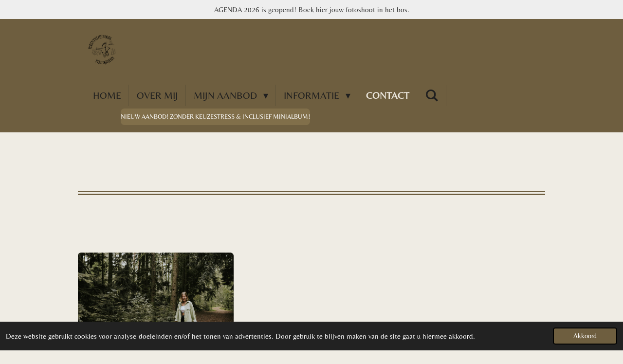

--- FILE ---
content_type: text/html; charset=UTF-8
request_url: https://www.robintothewoodsphotography.nl/contact
body_size: 13705
content:
<!DOCTYPE html>
<html lang="nl">
    <head>
        <meta http-equiv="Content-Type" content="text/html; charset=utf-8">
        <meta name="viewport" content="width=device-width, initial-scale=1.0, maximum-scale=5.0">
        <meta http-equiv="X-UA-Compatible" content="IE=edge">
        <link rel="canonical" href="https://www.robintothewoodsphotography.nl/contact">
        <link rel="sitemap" type="application/xml" href="https://www.robintothewoodsphotography.nl/sitemap.xml">
        <meta property="og:title" content="Neem contact op voor een fotoshoot in het bos.">
        <meta property="og:url" content="https://www.robintothewoodsphotography.nl/contact">
        <base href="https://www.robintothewoodsphotography.nl/">
        <meta name="description" property="og:description" content="Heb je vragen over een personal branding fotoshoot in het bos, wil je meer informatie over een zwangerschapsshoot of wil je een fotoshoot met hond boeken? 
Neem dan contact op via mijn contactformulier of boek jouw fotoshoot in het bos via info@robintothewoodsphotography.nl">
                <script nonce="54b77572608c1ee6c8c84ef60087aa48">
            
            window.JOUWWEB = window.JOUWWEB || {};
            window.JOUWWEB.application = window.JOUWWEB.application || {};
            window.JOUWWEB.application = {"backends":[{"domain":"jouwweb.nl","freeDomain":"jouwweb.site"},{"domain":"webador.com","freeDomain":"webadorsite.com"},{"domain":"webador.de","freeDomain":"webadorsite.com"},{"domain":"webador.fr","freeDomain":"webadorsite.com"},{"domain":"webador.es","freeDomain":"webadorsite.com"},{"domain":"webador.it","freeDomain":"webadorsite.com"},{"domain":"jouwweb.be","freeDomain":"jouwweb.site"},{"domain":"webador.ie","freeDomain":"webadorsite.com"},{"domain":"webador.co.uk","freeDomain":"webadorsite.com"},{"domain":"webador.at","freeDomain":"webadorsite.com"},{"domain":"webador.be","freeDomain":"webadorsite.com"},{"domain":"webador.ch","freeDomain":"webadorsite.com"},{"domain":"webador.ch","freeDomain":"webadorsite.com"},{"domain":"webador.mx","freeDomain":"webadorsite.com"},{"domain":"webador.com","freeDomain":"webadorsite.com"},{"domain":"webador.dk","freeDomain":"webadorsite.com"},{"domain":"webador.se","freeDomain":"webadorsite.com"},{"domain":"webador.no","freeDomain":"webadorsite.com"},{"domain":"webador.fi","freeDomain":"webadorsite.com"},{"domain":"webador.ca","freeDomain":"webadorsite.com"},{"domain":"webador.ca","freeDomain":"webadorsite.com"},{"domain":"webador.pl","freeDomain":"webadorsite.com"},{"domain":"webador.com.au","freeDomain":"webadorsite.com"},{"domain":"webador.nz","freeDomain":"webadorsite.com"}],"editorLocale":"nl-NL","editorTimezone":"Europe\/Amsterdam","editorLanguage":"nl","analytics4TrackingId":"G-E6PZPGE4QM","analyticsDimensions":[],"backendDomain":"www.jouwweb.nl","backendShortDomain":"jouwweb.nl","backendKey":"jouwweb-nl","freeWebsiteDomain":"jouwweb.site","noSsl":false,"build":{"reference":"634afd3"},"linkHostnames":["www.jouwweb.nl","www.webador.com","www.webador.de","www.webador.fr","www.webador.es","www.webador.it","www.jouwweb.be","www.webador.ie","www.webador.co.uk","www.webador.at","www.webador.be","www.webador.ch","fr.webador.ch","www.webador.mx","es.webador.com","www.webador.dk","www.webador.se","www.webador.no","www.webador.fi","www.webador.ca","fr.webador.ca","www.webador.pl","www.webador.com.au","www.webador.nz"],"assetsUrl":"https:\/\/assets.jwwb.nl","loginUrl":"https:\/\/www.jouwweb.nl\/inloggen","publishUrl":"https:\/\/www.jouwweb.nl\/v2\/website\/1825439\/publish-proxy","adminUserOrIp":false,"pricing":{"plans":{"lite":{"amount":"700","currency":"EUR"},"pro":{"amount":"1200","currency":"EUR"},"business":{"amount":"2400","currency":"EUR"}},"yearlyDiscount":{"price":{"amount":"2400","currency":"EUR"},"ratio":0.17,"percent":"17%","discountPrice":{"amount":"2400","currency":"EUR"},"termPricePerMonth":{"amount":"1200","currency":"EUR"},"termPricePerYear":{"amount":"12000","currency":"EUR"}}},"hcUrl":{"add-product-variants":"https:\/\/help.jouwweb.nl\/hc\/nl\/articles\/28594307773201","basic-vs-advanced-shipping":"https:\/\/help.jouwweb.nl\/hc\/nl\/articles\/28594268794257","html-in-head":"https:\/\/help.jouwweb.nl\/hc\/nl\/articles\/28594336422545","link-domain-name":"https:\/\/help.jouwweb.nl\/hc\/nl\/articles\/28594325307409","optimize-for-mobile":"https:\/\/help.jouwweb.nl\/hc\/nl\/articles\/28594312927121","seo":"https:\/\/help.jouwweb.nl\/hc\/nl\/sections\/28507243966737","transfer-domain-name":"https:\/\/help.jouwweb.nl\/hc\/nl\/articles\/28594325232657","website-not-secure":"https:\/\/help.jouwweb.nl\/hc\/nl\/articles\/28594252935825"}};
            window.JOUWWEB.brand = {"type":"jouwweb","name":"JouwWeb","domain":"JouwWeb.nl","supportEmail":"support@jouwweb.nl"};
                    
                window.JOUWWEB = window.JOUWWEB || {};
                window.JOUWWEB.websiteRendering = {"locale":"nl-NL","timezone":"Europe\/Amsterdam","routes":{"api\/upload\/product-field":"\/_api\/upload\/product-field","checkout\/cart":"\/winkelwagen","payment":"\/bestelling-afronden\/:publicOrderId","payment\/forward":"\/bestelling-afronden\/:publicOrderId\/forward","public-order":"\/bestelling\/:publicOrderId","checkout\/authorize":"\/winkelwagen\/authorize\/:gateway","wishlist":"\/verlanglijst"}};
                                                    window.JOUWWEB.website = {"id":1825439,"locale":"nl-NL","enabled":true,"title":"Robin to the Woods Photography","hasTitle":true,"roleOfLoggedInUser":null,"ownerLocale":"nl-NL","plan":"pro","freeWebsiteDomain":"jouwweb.site","backendKey":"jouwweb-nl","currency":"EUR","defaultLocale":"nl-NL","url":"https:\/\/www.robintothewoodsphotography.nl\/","homepageSegmentId":6895974,"category":"website","isOffline":false,"isPublished":true,"locales":["nl-NL"],"allowed":{"ads":false,"credits":true,"externalLinks":true,"slideshow":true,"customDefaultSlideshow":true,"hostedAlbums":true,"moderators":true,"mailboxQuota":1,"statisticsVisitors":true,"statisticsDetailed":true,"statisticsMonths":1,"favicon":true,"password":true,"freeDomains":0,"freeMailAccounts":1,"canUseLanguages":false,"fileUpload":true,"legacyFontSize":false,"webshop":true,"products":10,"imageText":false,"search":true,"audioUpload":true,"videoUpload":0,"allowDangerousForms":false,"allowHtmlCode":true,"mobileBar":true,"sidebar":false,"poll":false,"allowCustomForms":true,"allowBusinessListing":true,"allowCustomAnalytics":true,"allowAccountingLink":true,"digitalProducts":false,"sitemapElement":false},"mobileBar":{"enabled":true,"theme":"light","email":{"active":true,"value":"info@robintothewoodsphotography.nl"},"location":{"active":true,"value":"Harderwijk, Nederland"},"phone":{"active":true,"value":"+31620371024"},"whatsapp":{"active":false},"social":{"active":true,"network":"instagram","value":"robintothewoods_photography"}},"webshop":{"enabled":false,"currency":"EUR","taxEnabled":false,"taxInclusive":true,"vatDisclaimerVisible":false,"orderNotice":"<p>Indien je speciale wensen hebt kun je deze doorgeven via het Opmerkingen-veld in de laatste stap.<\/p>","orderConfirmation":null,"freeShipping":false,"freeShippingAmount":"0.00","shippingDisclaimerVisible":false,"pickupAllowed":false,"couponAllowed":false,"detailsPageAvailable":true,"socialMediaVisible":true,"termsPage":null,"termsPageUrl":null,"extraTerms":null,"pricingVisible":true,"orderButtonVisible":true,"shippingAdvanced":false,"shippingAdvancedBackEnd":false,"soldOutVisible":true,"backInStockNotificationEnabled":false,"canAddProducts":true,"nextOrderNumber":1,"allowedServicePoints":[],"sendcloudConfigured":false,"sendcloudFallbackPublicKey":"a3d50033a59b4a598f1d7ce7e72aafdf","taxExemptionAllowed":true,"invoiceComment":null,"emptyCartVisible":false,"minimumOrderPrice":null,"productNumbersEnabled":false,"wishlistEnabled":false,"hideTaxOnCart":false},"isTreatedAsWebshop":false};                            window.JOUWWEB.cart = {"products":[],"coupon":null,"shippingCountryCode":null,"shippingChoice":null,"breakdown":[]};                            window.JOUWWEB.scripts = [];                        window.parent.JOUWWEB.colorPalette = window.JOUWWEB.colorPalette;
        </script>
                <title>Neem contact op voor een fotoshoot in het bos.</title>
                                                                            <meta property="og:image" content="https&#x3A;&#x2F;&#x2F;primary.jwwb.nl&#x2F;public&#x2F;i&#x2F;q&#x2F;d&#x2F;temp-ghcqnedwbyexswtopvgf&#x2F;8p4a9265-high.jpg&#x3F;enable-io&#x3D;true&amp;enable&#x3D;upscale&amp;fit&#x3D;bounds&amp;width&#x3D;1200">
                    <meta property="og:image" content="https&#x3A;&#x2F;&#x2F;primary.jwwb.nl&#x2F;public&#x2F;i&#x2F;q&#x2F;d&#x2F;temp-ghcqnedwbyexswtopvgf&#x2F;r6wxy1&#x2F;img_2774jpg.jpg&#x3F;enable-io&#x3D;true&amp;enable&#x3D;upscale&amp;fit&#x3D;bounds&amp;width&#x3D;1200">
                    <meta property="og:image" content="https&#x3A;&#x2F;&#x2F;primary.jwwb.nl&#x2F;public&#x2F;i&#x2F;q&#x2F;d&#x2F;temp-ghcqnedwbyexswtopvgf&#x2F;8p4a9067-high.jpg&#x3F;enable-io&#x3D;true&amp;enable&#x3D;upscale&amp;fit&#x3D;bounds&amp;width&#x3D;1200">
                    <meta property="og:image" content="https&#x3A;&#x2F;&#x2F;primary.jwwb.nl&#x2F;public&#x2F;i&#x2F;q&#x2F;d&#x2F;temp-ghcqnedwbyexswtopvgf&#x2F;2t9wl0&#x2F;img_7877.jpg&#x3F;enable-io&#x3D;true&amp;enable&#x3D;upscale&amp;fit&#x3D;bounds&amp;width&#x3D;1200">
                                    <meta name="twitter:card" content="summary_large_image">
                        <meta property="twitter:image" content="https&#x3A;&#x2F;&#x2F;primary.jwwb.nl&#x2F;public&#x2F;i&#x2F;q&#x2F;d&#x2F;temp-ghcqnedwbyexswtopvgf&#x2F;8p4a9265-high.jpg&#x3F;enable-io&#x3D;true&amp;enable&#x3D;upscale&amp;fit&#x3D;bounds&amp;width&#x3D;1200">
                                                    <script src="https://www.google.com/recaptcha/enterprise.js?hl=nl&amp;render=explicit" nonce="54b77572608c1ee6c8c84ef60087aa48" data-turbo-track="reload"></script>
<script src="https://plausible.io/js/script.manual.js" nonce="54b77572608c1ee6c8c84ef60087aa48" data-turbo-track="reload" defer data-domain="shard14.jouwweb.nl"></script>
<link rel="stylesheet" type="text/css" href="https://gfonts.jwwb.nl/css?display=fallback&amp;family=Belleza%3A400%2C700%2C400italic%2C700italic" nonce="54b77572608c1ee6c8c84ef60087aa48" data-turbo-track="dynamic">
<script src="https://assets.jwwb.nl/assets/build/website-rendering/nl-NL.js?bust=af8dcdef13a1895089e9" nonce="54b77572608c1ee6c8c84ef60087aa48" data-turbo-track="reload" defer></script>
<script src="https://assets.jwwb.nl/assets/website-rendering/runtime.4835e39f538d0d17d46f.js?bust=e90f0e79d8291a81b415" nonce="54b77572608c1ee6c8c84ef60087aa48" data-turbo-track="reload" defer></script>
<script src="https://assets.jwwb.nl/assets/website-rendering/812.881ee67943804724d5af.js?bust=78ab7ad7d6392c42d317" nonce="54b77572608c1ee6c8c84ef60087aa48" data-turbo-track="reload" defer></script>
<script src="https://assets.jwwb.nl/assets/website-rendering/main.a9a7b35cd7f79178d360.js?bust=90b25e3a7431c9c7ef1c" nonce="54b77572608c1ee6c8c84ef60087aa48" data-turbo-track="reload" defer></script>
<link rel="preload" href="https://assets.jwwb.nl/assets/website-rendering/styles.c7a2b441bf8d633a2752.css?bust=45105d711e9f45e864c3" as="style">
<link rel="preload" href="https://assets.jwwb.nl/assets/website-rendering/fonts/icons-website-rendering/font/website-rendering.woff2?bust=bd2797014f9452dadc8e" as="font" crossorigin>
<link rel="preconnect" href="https://gfonts.jwwb.nl">
<link rel="stylesheet" type="text/css" href="https://assets.jwwb.nl/assets/website-rendering/styles.c7a2b441bf8d633a2752.css?bust=45105d711e9f45e864c3" nonce="54b77572608c1ee6c8c84ef60087aa48" data-turbo-track="dynamic">
<link rel="preconnect" href="https://assets.jwwb.nl">
<link rel="stylesheet" type="text/css" href="https://primary.jwwb.nl/public/i/q/d/temp-ghcqnedwbyexswtopvgf/style.css?bust=1769102723" nonce="54b77572608c1ee6c8c84ef60087aa48" data-turbo-track="dynamic">    </head>
    <body
        id="top"
        class="jw-is-no-slideshow jw-header-is-image jw-is-segment-page jw-is-frontend jw-is-no-sidebar jw-is-messagebar jw-is-no-touch-device jw-is-no-mobile"
                                    data-jouwweb-page="6896456"
                                                data-jouwweb-segment-id="6896456"
                                                data-jouwweb-segment-type="page"
                                                data-template-threshold="960"
                                                data-template-name="beautysalon&#x7C;fotografie&#x7C;romance"
                            itemscope
        itemtype="https://schema.org/WebPage"
    >
                                    <meta itemprop="url" content="https://www.robintothewoodsphotography.nl/contact">
        <a href="#main-content" class="jw-skip-link">
            Ga direct naar de hoofdinhoud        </a>
        <div class="jw-background"></div>
        <div class="jw-body">
            <div class="jw-mobile-menu jw-mobile-is-logo js-mobile-menu">
            <button
            type="button"
            class="jw-mobile-menu__button jw-mobile-search-button"
            aria-label="Zoek binnen website"
        >
            <span class="jw-icon-search"></span>
        </button>
        <div class="jw-mobile-header jw-mobile-header--image">
        <a            class="jw-mobile-header-content"
                            href="/"
                        >
                            <img class="jw-mobile-logo jw-mobile-logo--square" src="https://primary.jwwb.nl/public/i/q/d/temp-ghcqnedwbyexswtopvgf/img_8549-high.png?enable-io=true&amp;enable=upscale&amp;height=70" srcset="https://primary.jwwb.nl/public/i/q/d/temp-ghcqnedwbyexswtopvgf/img_8549-high.png?enable-io=true&amp;enable=upscale&amp;height=70 1x, https://primary.jwwb.nl/public/i/q/d/temp-ghcqnedwbyexswtopvgf/img_8549-high.png?enable-io=true&amp;enable=upscale&amp;height=140&amp;quality=70 2x" alt="Robin to the Woods Photography" title="Robin to the Woods Photography">                                </a>
    </div>

    
            <button
            type="button"
            class="jw-mobile-menu__button jw-mobile-toggle"
            aria-label="Open / sluit menu"
        >
            <span class="jw-icon-burger"></span>
        </button>
    </div>
    <div class="jw-mobile-menu-search jw-mobile-menu-search--hidden">
        <form
            action="/zoeken"
            method="get"
            class="jw-mobile-menu-search__box"
        >
            <input
                type="text"
                name="q"
                value=""
                placeholder="Zoeken..."
                class="jw-mobile-menu-search__input"
                aria-label="Zoeken"
            >
            <button type="submit" class="jw-btn jw-btn--style-flat jw-mobile-menu-search__button" aria-label="Zoeken">
                <span class="website-rendering-icon-search" aria-hidden="true"></span>
            </button>
            <button type="button" class="jw-btn jw-btn--style-flat jw-mobile-menu-search__button js-cancel-search" aria-label="Zoekopdracht annuleren">
                <span class="website-rendering-icon-cancel" aria-hidden="true"></span>
            </button>
        </form>
    </div>
            <div class="message-bar message-bar--light"><div class="message-bar__container"><p class="message-bar-text">AGENDA 2026 is geopend! Boek hier jouw fotoshoot in het bos.</p></div></div><header class="header clear js-fixed-header-container">
    <div class="inner header-inner js-topbar-content-container">
        <div class="jw-header-logo">
            <div
    id="jw-header-image-container"
    class="jw-header jw-header-image jw-header-image-toggle"
    style="flex-basis: 100px; max-width: 100px; flex-shrink: 1;"
>
            <a href="/">
        <img id="jw-header-image" data-image-id="176514336" srcset="https://primary.jwwb.nl/public/i/q/d/temp-ghcqnedwbyexswtopvgf/img_8549-high.png?enable-io=true&amp;width=100 100w, https://primary.jwwb.nl/public/i/q/d/temp-ghcqnedwbyexswtopvgf/img_8549-high.png?enable-io=true&amp;width=200 200w" class="jw-header-image" title="Robin to the Woods Photography" style="" sizes="100px" width="100" height="100" intrinsicsize="100.00 x 100.00" alt="Robin to the Woods Photography">                </a>
    </div>
        <div
    class="jw-header jw-header-title-container jw-header-text jw-header-text-toggle"
    data-stylable="true"
>
    <a        id="jw-header-title"
        class="jw-header-title"
                    href="/"
            >
        <span style="display: inline-block; font-size: 16px;">Robin to the woods photography</span>    </a>
</div>
</div>
        <nav class="menu jw-menu-copy clear">
            <ul
    id="jw-menu"
    class="jw-menu jw-menu-horizontal"
            >
            <li
    class="jw-menu-item"
>
        <a        class="jw-menu-link"
        href="/"                                            data-page-link-id="6895974"
                            >
                <span class="">
            HOME        </span>
            </a>
                </li>
            <li
    class="jw-menu-item"
>
        <a        class="jw-menu-link"
        href="/over-mij"                                            data-page-link-id="6896417"
                            >
                <span class="">
            OVER MIJ        </span>
            </a>
                </li>
            <li
    class="jw-menu-item jw-menu-has-submenu"
>
        <a        class="jw-menu-link"
        href="/mijn-aanbod"                                            data-page-link-id="6909443"
                            >
                <span class="">
            MIJN AANBOD        </span>
                    <span class="jw-arrow jw-arrow-toplevel"></span>
            </a>
                    <ul
            class="jw-submenu"
                    >
                            <li
    class="jw-menu-item"
>
        <a        class="jw-menu-link"
        href="/mijn-aanbod/zwangerschapsshoot"                                            data-page-link-id="9327696"
                            >
                <span class="">
            Zwangerschapsshoot        </span>
            </a>
                </li>
                            <li
    class="jw-menu-item"
>
        <a        class="jw-menu-link"
        href="/mijn-aanbod/honden-fotoshoot"                                            data-page-link-id="19273068"
                            >
                <span class="">
            Honden fotoshoot        </span>
            </a>
                </li>
                            <li
    class="jw-menu-item"
>
        <a        class="jw-menu-link"
        href="/mijn-aanbod/loveshoot"                                            data-page-link-id="9327706"
                            >
                <span class="">
            Loveshoot        </span>
            </a>
                </li>
                            <li
    class="jw-menu-item"
>
        <a        class="jw-menu-link"
        href="/mijn-aanbod/personal-branding-shoot"                                            data-page-link-id="9327709"
                            >
                <span class="">
            Personal Branding shoot        </span>
            </a>
                </li>
                    </ul>
        </li>
            <li
    class="jw-menu-item jw-menu-has-submenu"
>
        <a        class="jw-menu-link"
        href="/informatie"                                            data-page-link-id="9327718"
                            >
                <span class="">
            INFORMATIE        </span>
                    <span class="jw-arrow jw-arrow-toplevel"></span>
            </a>
                    <ul
            class="jw-submenu"
                    >
                            <li
    class="jw-menu-item"
>
        <a        class="jw-menu-link"
        href="/informatie/reviews"                                            data-page-link-id="9327730"
                            >
                <span class="">
            Reviews        </span>
            </a>
                </li>
                            <li
    class="jw-menu-item"
>
        <a        class="jw-menu-link"
        href="/informatie/clientcloset"                                            data-page-link-id="9327727"
                            >
                <span class="">
            Clientcloset        </span>
            </a>
                </li>
                            <li
    class="jw-menu-item jw-menu-has-submenu"
>
        <a        class="jw-menu-link"
        href="/informatie/cadeaubonnen"                                            data-page-link-id="9327729"
                            >
                <span class="">
            Cadeaubonnen        </span>
                    <span class="jw-arrow"></span>
            </a>
                    <ul
            class="jw-submenu"
                    >
                            <li
    class="jw-menu-item"
>
        <a        class="jw-menu-link"
        href="/informatie/cadeaubonnen/cadeaubon-aanvragen"                                            data-page-link-id="25214765"
                            >
                <span class="">
            Cadeaubon aanvragen        </span>
            </a>
                </li>
                    </ul>
        </li>
                    </ul>
        </li>
            <li
    class="jw-menu-item jw-menu-is-active"
>
        <a        class="jw-menu-link js-active-menu-item"
        href="/contact"                                            data-page-link-id="6896456"
                            >
                <span class="">
            CONTACT        </span>
            </a>
                </li>
            <li
    class="jw-menu-item jw-menu-search-item"
>
        <button        class="jw-menu-link jw-menu-link--icon jw-text-button"
                                                                    title="Zoeken"
            >
                                <span class="website-rendering-icon-search"></span>
                            <span class="hidden-desktop-horizontal-menu">
            Zoeken        </span>
            </button>
                
            <div class="jw-popover-container jw-popover-container--inline is-hidden">
                <div class="jw-popover-backdrop"></div>
                <div class="jw-popover">
                    <div class="jw-popover__arrow"></div>
                    <div class="jw-popover__content jw-section-white">
                        <form  class="jw-search" action="/zoeken" method="get">
                            
                            <input class="jw-search__input" type="text" name="q" value="" placeholder="Zoeken..." aria-label="Zoeken" >
                            <button class="jw-search__submit" type="submit" aria-label="Zoeken">
                                <span class="website-rendering-icon-search" aria-hidden="true"></span>
                            </button>
                        </form>
                    </div>
                </div>
            </div>
                        </li>
    
    <div
    class="jw-menu-item jw-menu-cta"
    >
    <a
       title="NIEUW&#x20;AANBOD&#x21;&#x20;ZONDER&#x20;KEUZESTRESS&#x20;&amp;&#x20;INCLUSIEF&#x20;MINIALBUM&#x21;"
       class="jw-btn jw-btn--size-small jw-btn--style-flat"
                  href="&#x2F;mijn-aanbod"
                  >
        <span class="jw-btn-caption">
            NIEUW AANBOD! ZONDER KEUZESTRESS &amp; INCLUSIEF MINIALBUM!        </span>
    </a>
</div>
</ul>

    <script nonce="54b77572608c1ee6c8c84ef60087aa48" id="jw-mobile-menu-template" type="text/template">
        <ul id="jw-menu" class="jw-menu jw-menu-horizontal jw-menu-spacing--mobile-bar">
                            <li
    class="jw-menu-item"
>
        <a        class="jw-menu-link"
        href="/"                                            data-page-link-id="6895974"
                            >
                <span class="">
            HOME        </span>
            </a>
                </li>
                            <li
    class="jw-menu-item"
>
        <a        class="jw-menu-link"
        href="/over-mij"                                            data-page-link-id="6896417"
                            >
                <span class="">
            OVER MIJ        </span>
            </a>
                </li>
                            <li
    class="jw-menu-item jw-menu-has-submenu"
>
        <a        class="jw-menu-link"
        href="/mijn-aanbod"                                            data-page-link-id="6909443"
                            >
                <span class="">
            MIJN AANBOD        </span>
                    <span class="jw-arrow jw-arrow-toplevel"></span>
            </a>
                    <ul
            class="jw-submenu"
                    >
                            <li
    class="jw-menu-item"
>
        <a        class="jw-menu-link"
        href="/mijn-aanbod/zwangerschapsshoot"                                            data-page-link-id="9327696"
                            >
                <span class="">
            Zwangerschapsshoot        </span>
            </a>
                </li>
                            <li
    class="jw-menu-item"
>
        <a        class="jw-menu-link"
        href="/mijn-aanbod/honden-fotoshoot"                                            data-page-link-id="19273068"
                            >
                <span class="">
            Honden fotoshoot        </span>
            </a>
                </li>
                            <li
    class="jw-menu-item"
>
        <a        class="jw-menu-link"
        href="/mijn-aanbod/loveshoot"                                            data-page-link-id="9327706"
                            >
                <span class="">
            Loveshoot        </span>
            </a>
                </li>
                            <li
    class="jw-menu-item"
>
        <a        class="jw-menu-link"
        href="/mijn-aanbod/personal-branding-shoot"                                            data-page-link-id="9327709"
                            >
                <span class="">
            Personal Branding shoot        </span>
            </a>
                </li>
                    </ul>
        </li>
                            <li
    class="jw-menu-item jw-menu-has-submenu"
>
        <a        class="jw-menu-link"
        href="/informatie"                                            data-page-link-id="9327718"
                            >
                <span class="">
            INFORMATIE        </span>
                    <span class="jw-arrow jw-arrow-toplevel"></span>
            </a>
                    <ul
            class="jw-submenu"
                    >
                            <li
    class="jw-menu-item"
>
        <a        class="jw-menu-link"
        href="/informatie/reviews"                                            data-page-link-id="9327730"
                            >
                <span class="">
            Reviews        </span>
            </a>
                </li>
                            <li
    class="jw-menu-item"
>
        <a        class="jw-menu-link"
        href="/informatie/clientcloset"                                            data-page-link-id="9327727"
                            >
                <span class="">
            Clientcloset        </span>
            </a>
                </li>
                            <li
    class="jw-menu-item jw-menu-has-submenu"
>
        <a        class="jw-menu-link"
        href="/informatie/cadeaubonnen"                                            data-page-link-id="9327729"
                            >
                <span class="">
            Cadeaubonnen        </span>
                    <span class="jw-arrow"></span>
            </a>
                    <ul
            class="jw-submenu"
                    >
                            <li
    class="jw-menu-item"
>
        <a        class="jw-menu-link"
        href="/informatie/cadeaubonnen/cadeaubon-aanvragen"                                            data-page-link-id="25214765"
                            >
                <span class="">
            Cadeaubon aanvragen        </span>
            </a>
                </li>
                    </ul>
        </li>
                    </ul>
        </li>
                            <li
    class="jw-menu-item jw-menu-is-active"
>
        <a        class="jw-menu-link js-active-menu-item"
        href="/contact"                                            data-page-link-id="6896456"
                            >
                <span class="">
            CONTACT        </span>
            </a>
                </li>
            
            <div
    class="jw-menu-item jw-menu-cta"
    >
    <a
       title="NIEUW&#x20;AANBOD&#x21;&#x20;ZONDER&#x20;KEUZESTRESS&#x20;&amp;&#x20;INCLUSIEF&#x20;MINIALBUM&#x21;"
       class="jw-btn jw-btn--size-small jw-btn--style-flat"
                  href="&#x2F;mijn-aanbod"
                  >
        <span class="jw-btn-caption">
            NIEUW AANBOD! ZONDER KEUZESTRESS &amp; INCLUSIEF MINIALBUM!        </span>
    </a>
</div>
        </ul>
    </script>
        </nav>
    </div>
</header>
<div class="wrapper">
    <script nonce="54b77572608c1ee6c8c84ef60087aa48">
        window.JOUWWEB.templateConfig = {
            header: {
                selector: 'header',
                mobileSelector: '.jw-mobile-header',
                updatePusher: function (headerHeight, state) {
                    $('.jw-menu-clone').css('top', headerHeight);

                    // Logo height change implies header height change, so we update
                    // the styles dependent on logo height in the same callback as the header height.
                    var headerLogoHeight = document.querySelector('.jw-header-logo').offsetHeight;
                    document.documentElement.style.setProperty('--header-logo-height', headerLogoHeight + 'px');
                },
            },
        };
    </script>
    <div class="slideshow-wrap">
                <div class="slideshow-decoration">
            <div class="slideshow-decoration__bar">
                <div class="slideshow-decoration__inner-bar"></div>
            </div>
        </div>
    </div>
    <script nonce="54b77572608c1ee6c8c84ef60087aa48">
        window.addEventListener('load', function () {
            const scrollTop = document.querySelector('.jw-scroll-top');
            if(scrollTop) {
                scrollTop.addEventListener('click', function (e) {
                    e.preventDefault();
                    window.scrollTo({
                        top: 0,
                        behavior: 'smooth'
                    });
                });
            }
        });
    </script>
</div>
<div class="main-content">
    
<main id="main-content" class="block-content">
    <div data-section-name="content" class="jw-section jw-section-content jw-responsive">
        <div
    id="jw-element-106994040"
    data-jw-element-id="106994040"
        class="jw-tree-node jw-element jw-strip-root jw-tree-container jw-responsive jw-node-is-first-child jw-node-is-last-child"
>
    <div
    id="jw-element-348128660"
    data-jw-element-id="348128660"
        class="jw-tree-node jw-element jw-strip jw-tree-container jw-responsive jw-strip--default jw-strip--style-color jw-strip--color-default jw-strip--padding-both jw-node-is-first-child jw-strip--primary jw-node-is-last-child"
>
    <div class="jw-strip__content-container"><div class="jw-strip__content jw-responsive">
                    <div
    id="jw-element-107287666"
    data-jw-element-id="107287666"
        class="jw-tree-node jw-element jw-spacer jw-node-is-first-child"
>
    <div
    class="jw-element-spacer-container "
    style="height: 50px"
>
    </div>
</div><div
    id="jw-element-107287731"
    data-jw-element-id="107287731"
        class="jw-tree-node jw-element jw-separator"
>
    <div class="jw-element-separator-padding">
    <hr
        class="jw-element-separator jw-element-separator--thick jw-element-separator--double"
        style="--jw-element-separator__margin&#x3A;&#x20;1.0000em&#x3B;border-color&#x3A;&#x20;var&#x28;--jw-swatch--paragraph-link-color,&#x20;&#x23;6e5e3f&#x29;"
    />
</div>
</div><div
    id="jw-element-111553421"
    data-jw-element-id="111553421"
        class="jw-tree-node jw-element jw-spacer"
>
    <div
    class="jw-element-spacer-container "
    style="height: 73px"
>
    </div>
</div><div
    id="jw-element-530727852"
    data-jw-element-id="530727852"
        class="jw-tree-node jw-element jw-columns jw-tree-container jw-responsive jw-tree-horizontal jw-columns--mode-flex"
>
    <div
    id="jw-element-530727853"
    data-jw-element-id="530727853"
            style="width: 33.333333333333%"
        class="jw-tree-node jw-element jw-column jw-tree-container jw-responsive jw-node-is-first-child"
>
    <div
    id="jw-element-155949138"
    data-jw-element-id="155949138"
        class="jw-tree-node jw-element jw-image jw-node-is-first-child jw-node-is-last-child"
>
    <div
    class="jw-intent jw-element-image jw-element-content jw-element-image-is-left"
            style="width: 100%;"
    >
            
                    <a
                class="jw-enlarge-image"
                href="https://primary.jwwb.nl/public/i/q/d/temp-ghcqnedwbyexswtopvgf/8p4a9265-high.jpg"
                title="Toon grotere versie"
                data-width="1920"
                data-height="1196"
                data-aspect="0.623"
                data-thumb-aspect="0.724"
            >
        
                <picture
            class="jw-element-image__image-wrapper jw-image-is-rounded jw-intrinsic"
            style="padding-top: 72.3684%;"
        >
                                            <img class="jw-element-image__image jw-intrinsic__item" style="--jw-element-image--pan-x: 0.5; --jw-element-image--pan-y: 0.5;" alt="ersonal branding shoot, personal brandingshoot, fotoshoot in het bos, fotograaf Harderwijk" src="https://primary.jwwb.nl/public/i/q/d/temp-ghcqnedwbyexswtopvgf/8p4a9265-high.jpg?enable-io=true&amp;enable=upscale&amp;crop=1.3818%3A1&amp;width=800" srcset="https://primary.jwwb.nl/public/i/q/d/temp-ghcqnedwbyexswtopvgf/8p4a9265-high.jpg?enable-io=true&amp;crop=1.3818%3A1&amp;width=96 96w, https://primary.jwwb.nl/public/i/q/d/temp-ghcqnedwbyexswtopvgf/8p4a9265-high.jpg?enable-io=true&amp;crop=1.3818%3A1&amp;width=147 147w, https://primary.jwwb.nl/public/i/q/d/temp-ghcqnedwbyexswtopvgf/8p4a9265-high.jpg?enable-io=true&amp;crop=1.3818%3A1&amp;width=226 226w, https://primary.jwwb.nl/public/i/q/d/temp-ghcqnedwbyexswtopvgf/8p4a9265-high.jpg?enable-io=true&amp;crop=1.3818%3A1&amp;width=347 347w, https://primary.jwwb.nl/public/i/q/d/temp-ghcqnedwbyexswtopvgf/8p4a9265-high.jpg?enable-io=true&amp;crop=1.3818%3A1&amp;width=532 532w, https://primary.jwwb.nl/public/i/q/d/temp-ghcqnedwbyexswtopvgf/8p4a9265-high.jpg?enable-io=true&amp;crop=1.3818%3A1&amp;width=816 816w, https://primary.jwwb.nl/public/i/q/d/temp-ghcqnedwbyexswtopvgf/8p4a9265-high.jpg?enable-io=true&amp;crop=1.3818%3A1&amp;width=1252 1252w, https://primary.jwwb.nl/public/i/q/d/temp-ghcqnedwbyexswtopvgf/8p4a9265-high.jpg?enable-io=true&amp;crop=1.3818%3A1&amp;width=1920 1920w" sizes="auto, min(100vw, 1200px), 100vw" loading="lazy" width="800" height="578.94736842106">                    </picture>

                    </a>
            </div>
</div></div><div
    id="jw-element-530729786"
    data-jw-element-id="530729786"
            style="width: 33.333333333333%"
        class="jw-tree-node jw-element jw-column jw-tree-container jw-responsive"
>
    <div
    id="jw-element-155946265"
    data-jw-element-id="155946265"
        class="jw-tree-node jw-element jw-image jw-node-is-first-child jw-node-is-last-child"
>
    <div
    class="jw-intent jw-element-image jw-element-content jw-element-image-is-left"
            style="width: 100%;"
    >
            
        
                <picture
            class="jw-element-image__image-wrapper jw-image-is-rounded jw-intrinsic"
            style="padding-top: 72.3684%;"
        >
                                            <img class="jw-element-image__image jw-intrinsic__item" style="--jw-element-image--pan-x: 0.5; --jw-element-image--pan-y: 0.5;" alt="Honden fotoshoot, honden fotoshoot Harderwijk, fotoshoot in het bos, hondenfoto in het bos" src="https://primary.jwwb.nl/public/i/q/d/temp-ghcqnedwbyexswtopvgf/r6wxy1/img_2774jpg.jpg?enable-io=true&amp;enable=upscale&amp;crop=1.3818%3A1&amp;width=800" srcset="https://primary.jwwb.nl/public/i/q/d/temp-ghcqnedwbyexswtopvgf/r6wxy1/img_2774jpg.jpg?enable-io=true&amp;crop=1.3818%3A1&amp;width=96 96w, https://primary.jwwb.nl/public/i/q/d/temp-ghcqnedwbyexswtopvgf/r6wxy1/img_2774jpg.jpg?enable-io=true&amp;crop=1.3818%3A1&amp;width=147 147w, https://primary.jwwb.nl/public/i/q/d/temp-ghcqnedwbyexswtopvgf/r6wxy1/img_2774jpg.jpg?enable-io=true&amp;crop=1.3818%3A1&amp;width=226 226w, https://primary.jwwb.nl/public/i/q/d/temp-ghcqnedwbyexswtopvgf/r6wxy1/img_2774jpg.jpg?enable-io=true&amp;crop=1.3818%3A1&amp;width=347 347w, https://primary.jwwb.nl/public/i/q/d/temp-ghcqnedwbyexswtopvgf/r6wxy1/img_2774jpg.jpg?enable-io=true&amp;crop=1.3818%3A1&amp;width=532 532w, https://primary.jwwb.nl/public/i/q/d/temp-ghcqnedwbyexswtopvgf/r6wxy1/img_2774jpg.jpg?enable-io=true&amp;crop=1.3818%3A1&amp;width=816 816w, https://primary.jwwb.nl/public/i/q/d/temp-ghcqnedwbyexswtopvgf/r6wxy1/img_2774jpg.jpg?enable-io=true&amp;crop=1.3818%3A1&amp;width=1252 1252w, https://primary.jwwb.nl/public/i/q/d/temp-ghcqnedwbyexswtopvgf/r6wxy1/img_2774jpg.jpg?enable-io=true&amp;crop=1.3818%3A1&amp;width=1920 1920w" sizes="auto, min(100vw, 1200px), 100vw" loading="lazy" width="800" height="578.94736842106">                    </picture>

            </div>
</div></div><div
    id="jw-element-530727854"
    data-jw-element-id="530727854"
            style="width: 33.333333333333%"
        class="jw-tree-node jw-element jw-column jw-tree-container jw-responsive jw-node-is-last-child"
>
    <div
    id="jw-element-155949264"
    data-jw-element-id="155949264"
        class="jw-tree-node jw-element jw-image jw-node-is-first-child jw-node-is-last-child"
>
    <div
    class="jw-intent jw-element-image jw-element-content jw-element-image-is-left"
            style="width: 100%;"
    >
            
                    <a
                class="jw-enlarge-image"
                href="https://primary.jwwb.nl/public/i/q/d/temp-ghcqnedwbyexswtopvgf/8p4a9067-high.jpg"
                title="Toon grotere versie"
                data-width="1920"
                data-height="1280"
                data-aspect="0.667"
                data-thumb-aspect="0.724"
            >
        
                <picture
            class="jw-element-image__image-wrapper jw-image-is-rounded jw-intrinsic"
            style="padding-top: 72.3684%;"
        >
                                            <img class="jw-element-image__image jw-intrinsic__item" style="--jw-element-image--pan-x: 0.5; --jw-element-image--pan-y: 0.5;" alt="ersonal branding shoot, personal brandingshoot, fotoshoot in het bos, fotograaf Harderwijk" src="https://primary.jwwb.nl/public/i/q/d/temp-ghcqnedwbyexswtopvgf/8p4a9067-high.jpg?enable-io=true&amp;enable=upscale&amp;crop=1.3818%3A1&amp;width=800" srcset="https://primary.jwwb.nl/public/i/q/d/temp-ghcqnedwbyexswtopvgf/8p4a9067-high.jpg?enable-io=true&amp;crop=1.3818%3A1&amp;width=96 96w, https://primary.jwwb.nl/public/i/q/d/temp-ghcqnedwbyexswtopvgf/8p4a9067-high.jpg?enable-io=true&amp;crop=1.3818%3A1&amp;width=147 147w, https://primary.jwwb.nl/public/i/q/d/temp-ghcqnedwbyexswtopvgf/8p4a9067-high.jpg?enable-io=true&amp;crop=1.3818%3A1&amp;width=226 226w, https://primary.jwwb.nl/public/i/q/d/temp-ghcqnedwbyexswtopvgf/8p4a9067-high.jpg?enable-io=true&amp;crop=1.3818%3A1&amp;width=347 347w, https://primary.jwwb.nl/public/i/q/d/temp-ghcqnedwbyexswtopvgf/8p4a9067-high.jpg?enable-io=true&amp;crop=1.3818%3A1&amp;width=532 532w, https://primary.jwwb.nl/public/i/q/d/temp-ghcqnedwbyexswtopvgf/8p4a9067-high.jpg?enable-io=true&amp;crop=1.3818%3A1&amp;width=816 816w, https://primary.jwwb.nl/public/i/q/d/temp-ghcqnedwbyexswtopvgf/8p4a9067-high.jpg?enable-io=true&amp;crop=1.3818%3A1&amp;width=1252 1252w, https://primary.jwwb.nl/public/i/q/d/temp-ghcqnedwbyexswtopvgf/8p4a9067-high.jpg?enable-io=true&amp;crop=1.3818%3A1&amp;width=1920 1920w" sizes="auto, min(100vw, 1200px), 100vw" loading="lazy" width="800" height="578.94736842106">                    </picture>

                    </a>
            </div>
</div></div></div><div
    id="jw-element-530727900"
    data-jw-element-id="530727900"
        class="jw-tree-node jw-element jw-spacer"
>
    <div
    class="jw-element-spacer-container "
    style="height: 50px"
>
    </div>
</div><div
    id="jw-element-283107299"
    data-jw-element-id="283107299"
        class="jw-tree-node jw-element jw-image-text"
>
    <div class="jw-element-imagetext-text">
            <p style="text-align: center;"><strong>Heb je vragen over een fotoshoot in het bos of wil je mijn beschikbaarheid weten?</strong></p>
<p style="text-align: center;"><strong>Vul hieronder het contactformulier in en ik neem contact met je op!</strong></p>    </div>
</div><div
    id="jw-element-111555462"
    data-jw-element-id="111555462"
        class="jw-tree-node jw-element jw-spacer"
>
    <div
    class="jw-element-spacer-container "
    style="height: 38px"
>
    </div>
</div><div
    id="jw-element-128972248"
    data-jw-element-id="128972248"
        class="jw-tree-node jw-element jw-separator"
>
    <div class="jw-element-separator-padding">
    <hr
        class="jw-element-separator jw-element-separator--thick jw-element-separator--double"
        style="--jw-element-separator__margin&#x3A;&#x20;1.0000em&#x3B;border-color&#x3A;&#x20;var&#x28;--jw-swatch--paragraph-link-color,&#x20;&#x23;6e5e3f&#x29;"
    />
</div>
</div><div
    id="jw-element-155945974"
    data-jw-element-id="155945974"
        class="jw-tree-node jw-element jw-spacer"
>
    <div
    class="jw-element-spacer-container "
    style="height: 50px"
>
    </div>
</div><div
    id="jw-element-111555383"
    data-jw-element-id="111555383"
        class="jw-tree-node jw-element jw-social-follow"
>
    <div class="jw-element-social-follow jw-element-social-follow--size-m jw-element-social-follow--style-solid jw-element-social-follow--roundness-round"
     style="text-align: center">
    <span class="jw-element-content">
    <a
            href="https://instagram.com/robinkiekt_fotografie"
            target="_blank"
            rel="noopener"
            style="background-color: var(--jw-swatch--paragraph-link-color, #6e5e3f); color: var(--jw-swatch--paragraph-link-color--button-text-on)"
            class="jw-element-social-follow-profile jw-element-social-follow-profile--medium-instagram"
                    >
            <i class="website-rendering-icon-instagram"></i>
        </a>    </span>
    </div>
</div><div
    id="jw-element-107287696"
    data-jw-element-id="107287696"
        class="jw-tree-node jw-element jw-spacer"
>
    <div
    class="jw-element-spacer-container "
    style="height: 50px"
>
    </div>
</div><div
    id="jw-element-106999693"
    data-jw-element-id="106999693"
        class="jw-tree-node jw-element jw-contact-form"
>
                <form method="POST" class="jw-form-container jw-form-horizontal">                                    
                <div class="jw-element-form-group"><label for="jwFormu6Ynbb_dynamic-form-575738-2248549" class="jw-element-form-label">Naam *</label><div class="jw-element-form-content"><input type="text" name="dynamic-form-575738-2248549" required="required" id="jwFormu6Ynbb_dynamic-form-575738-2248549" class="form-control&#x20;jw-element-form-input-text" value=""></div></div>                                                
                <div class="jw-element-form-group"><label for="jwFormJ2jxRy_dynamic-form-575738-2248550" class="jw-element-form-label">E-mailadres *</label><div class="jw-element-form-content"><input type="email" name="dynamic-form-575738-2248550" required="required" id="jwFormJ2jxRy_dynamic-form-575738-2248550" class="form-control&#x20;jw-element-form-input-text" value=""></div></div>                                                
                <div class="jw-element-form-group"><label for="jwFormzAALPp_dynamic-form-575738-2345668" class="jw-element-form-label">Telefoonnummer *</label><div class="jw-element-form-content"><input type="text" name="dynamic-form-575738-2345668" required="required" id="jwFormzAALPp_dynamic-form-575738-2345668" class="form-control&#x20;jw-element-form-input-text" value=""></div></div>                                                
                <div class="jw-element-form-group"><label for="jwFormgDBbtt_dynamic-form-575738-2400943" class="jw-element-form-label">Hoe heb je mij gevonden? *</label><div class="jw-element-form-content"><input type="text" name="dynamic-form-575738-2400943" required="required" id="jwFormgDBbtt_dynamic-form-575738-2400943" class="form-control&#x20;jw-element-form-input-text" value=""></div></div>                                                
                <div class="jw-element-form-group"><label for="jwFormF9agC4_dynamic-form-575738-2248551" class="jw-element-form-label">Bericht *</label><div class="jw-element-form-content"><textarea name="dynamic-form-575738-2248551" required="required" id="jwFormF9agC4_dynamic-form-575738-2248551" class="form-control&#x20;jw-element-form-input-text"></textarea></div></div>                                    <div class="hidden"><label for="jwFormp4eLbh_captcha" class="jw-element-form-label">Laat dit veld leeg</label><div class="jw-element-form-content"><input type="text" name="captcha" id="jwFormp4eLbh_captcha" class="form-control&#x20;jw-element-form-input-text" value=""></div></div>        <input type="hidden" name="csrf_575738" id="jwFormrCoTuE_csrf_575738" value="z5LoYUErQpuwvgbh">                                        <input type="hidden" name="captcha-response" data-sitekey="6Lf2k5ApAAAAAHnwq8755XMiirIOTY2Cw_UdHdfa" data-action="CONTACT" id="jwFormNU4Dgd_captcha-response" value="">        <div
            class="jw-element-form-group captcha-form-group hidden"
            data-jw-controller="website--form--lazy-captcha-group"        >
            <div class="jw-element-form-content">
                <div class="captcha-widget" data-jw-controller="common--form--captcha-checkbox" data-common--form--captcha-checkbox-action-value="CONTACT" data-common--form--captcha-checkbox-sitekey-value="6Lf2k5ApAAAAAHnwq8755XMiirIOTY2Cw_UdHdfa"></div>                            </div>
        </div>
            <div class="jw-element-form-group">
                                        <div class="jw-element-form-content">
                    <button
                        type="submit"
                        class="jw-btn jw-btn--size-small"
                        name="submit"
                    >
                        <span class="jw-btn-caption">Stuur bericht</span>
                    </button>
                </div>
                    </div>
    </form></div><div
    id="jw-element-128972189"
    data-jw-element-id="128972189"
        class="jw-tree-node jw-element jw-image-text"
>
    <div class="jw-element-imagetext-text">
            <p style="text-align: center;"><span style="color: #727131;"><strong>Robin to the Woods Photography</strong></span></p>
<p style="text-align: center;"><span style="color: #727131;"><strong>KvK 83168842</strong></span></p>
<p style="text-align: center;"><span style="color: #727131;"><strong>NL003795438B69</strong></span></p>
<p style="text-align: center;"><span style="color: #727131;"><strong>Harderwijk</strong></span></p>
<p style="text-align: center;"><span style="color: #727131;"><strong><a href="mailto:info@robintothewoodsphotography.nl" style="color: #727131;" data-jwlink-type="email" data-jwlink-identifier="info@robintothewoodsphotography.nl" data-jwlink-title="info@robintothewoodsphotography.nl" data-jwlink-readonly="false">info@robintothewoodsphotography.nl</a></strong></span></p>    </div>
</div><div
    id="jw-element-107438979"
    data-jw-element-id="107438979"
        class="jw-tree-node jw-element jw-spacer"
>
    <div
    class="jw-element-spacer-container "
    style="height: 50px"
>
    </div>
</div><div
    id="jw-element-155946119"
    data-jw-element-id="155946119"
        class="jw-tree-node jw-element jw-image"
>
    <div
    class="jw-intent jw-element-image jw-element-content jw-element-image-is-center jw-element-image--full-width-to-640"
            style="width: 721px;"
    >
            
        
                <picture
            class="jw-element-image__image-wrapper jw-image-is-rounded jw-intrinsic"
            style="padding-top: 66.6667%;"
        >
                                            <img class="jw-element-image__image jw-intrinsic__item" style="--jw-element-image--pan-x: 0.5; --jw-element-image--pan-y: 0.5;" alt="Personal branding shoot, personal brandingshoot, fotoshoot in het bos, fotograaf Harderwijk" src="https://primary.jwwb.nl/public/i/q/d/temp-ghcqnedwbyexswtopvgf/2t9wl0/img_7877.jpg?enable-io=true&amp;enable=upscale&amp;crop=1.5%3A1&amp;width=800" srcset="https://primary.jwwb.nl/public/i/q/d/temp-ghcqnedwbyexswtopvgf/2t9wl0/img_7877.jpg?enable-io=true&amp;crop=1.5%3A1&amp;width=96 96w, https://primary.jwwb.nl/public/i/q/d/temp-ghcqnedwbyexswtopvgf/2t9wl0/img_7877.jpg?enable-io=true&amp;crop=1.5%3A1&amp;width=147 147w, https://primary.jwwb.nl/public/i/q/d/temp-ghcqnedwbyexswtopvgf/2t9wl0/img_7877.jpg?enable-io=true&amp;crop=1.5%3A1&amp;width=226 226w, https://primary.jwwb.nl/public/i/q/d/temp-ghcqnedwbyexswtopvgf/2t9wl0/img_7877.jpg?enable-io=true&amp;crop=1.5%3A1&amp;width=347 347w, https://primary.jwwb.nl/public/i/q/d/temp-ghcqnedwbyexswtopvgf/2t9wl0/img_7877.jpg?enable-io=true&amp;crop=1.5%3A1&amp;width=532 532w, https://primary.jwwb.nl/public/i/q/d/temp-ghcqnedwbyexswtopvgf/2t9wl0/img_7877.jpg?enable-io=true&amp;crop=1.5%3A1&amp;width=816 816w, https://primary.jwwb.nl/public/i/q/d/temp-ghcqnedwbyexswtopvgf/2t9wl0/img_7877.jpg?enable-io=true&amp;crop=1.5%3A1&amp;width=1252 1252w, https://primary.jwwb.nl/public/i/q/d/temp-ghcqnedwbyexswtopvgf/2t9wl0/img_7877.jpg?enable-io=true&amp;crop=1.5%3A1&amp;width=1920 1920w" sizes="auto, min(100vw, 721px), 100vw" loading="lazy" width="800" height="533.33333333334">                    </picture>

            </div>
</div><div
    id="jw-element-155577985"
    data-jw-element-id="155577985"
        class="jw-tree-node jw-element jw-spacer"
>
    <div
    class="jw-element-spacer-container "
    style="height: 50px"
>
    </div>
</div><div
    id="jw-element-530728105"
    data-jw-element-id="530728105"
        class="jw-tree-node jw-element jw-columns jw-tree-container jw-responsive jw-tree-horizontal jw-columns--mode-flex"
>
    <div
    id="jw-element-530728106"
    data-jw-element-id="530728106"
            style="width: 50%"
        class="jw-tree-node jw-element jw-column jw-tree-container jw-responsive jw-node-is-first-child"
>
    <div
    id="jw-element-113569374"
    data-jw-element-id="113569374"
        class="jw-tree-node jw-element jw-button jw-node-is-first-child jw-node-is-last-child"
>
    <div class="jw-btn-container&#x20;jw-btn-is-center">
            <a
                            href="&#x2F;"
                                    title="Home"            class="jw-element-content&#x20;jw-btn&#x20;jw-btn--size-large&#x20;jw-btn--style-border&#x20;jw-btn--roundness-rounded&#x20;jw-btn--icon-position-start"
            style=""
        >
                            <span class="jw-btn-icon">
                    <?xml version="1.0" encoding="iso-8859-1"?>
<!-- Generator: Adobe Illustrator 16.0.0, SVG Export Plug-In . SVG Version: 6.00 Build 0)  -->
<!DOCTYPE svg PUBLIC "-//W3C//DTD SVG 1.1//EN" "http://www.w3.org/Graphics/SVG/1.1/DTD/svg11.dtd">
<svg version="1.1" id="Capa_1" xmlns="http://www.w3.org/2000/svg" xmlns:xlink="http://www.w3.org/1999/xlink" x="0px" y="0px"
	 width="438.533px" height="438.533px" viewBox="0 0 438.533 438.533" style="enable-background:new 0 0 438.533 438.533;"
	 xml:space="preserve">
<g>
	<path d="M409.133,109.203c-19.608-33.592-46.205-60.189-79.798-79.796C295.736,9.801,259.058,0,219.273,0
		c-39.781,0-76.47,9.801-110.063,29.407c-33.595,19.604-60.192,46.201-79.8,79.796C9.801,142.8,0,179.489,0,219.267
		c0,39.78,9.804,76.463,29.407,110.062c19.607,33.592,46.204,60.189,79.799,79.798c33.597,19.605,70.283,29.407,110.063,29.407
		s76.47-9.802,110.065-29.407c33.593-19.602,60.189-46.206,79.795-79.798c19.603-33.596,29.403-70.284,29.403-110.062
		C438.533,179.485,428.732,142.795,409.133,109.203z M365.446,237.539c0,4.948-1.808,9.236-5.421,12.847
		c-3.621,3.614-7.898,5.431-12.847,5.431H203.855l53.958,53.958c3.429,3.425,5.14,7.703,5.14,12.847c0,5.14-1.711,9.418-5.14,12.847
		l-25.981,25.98c-3.426,3.423-7.712,5.141-12.849,5.141c-5.136,0-9.419-1.718-12.847-5.141L102.783,258.093l-25.979-25.981
		c-3.427-3.429-5.142-7.707-5.142-12.845c0-5.14,1.714-9.42,5.142-12.847l25.979-25.981L206.136,77.083
		c3.428-3.425,7.707-5.137,12.847-5.137c5.141,0,9.423,1.711,12.849,5.137l25.981,25.981c3.617,3.617,5.428,7.902,5.428,12.851
		c0,4.948-1.811,9.231-5.428,12.847l-53.958,53.959h143.324c4.948,0,9.226,1.809,12.847,5.426c3.613,3.615,5.421,7.898,5.421,12.847
		V237.539z"/>
</g>
<g>
</g>
<g>
</g>
<g>
</g>
<g>
</g>
<g>
</g>
<g>
</g>
<g>
</g>
<g>
</g>
<g>
</g>
<g>
</g>
<g>
</g>
<g>
</g>
<g>
</g>
<g>
</g>
<g>
</g>
</svg>
                </span>
                        <span class="jw-btn-caption">
                Terug naar Home            </span>
        </a>
    </div>
</div></div><div
    id="jw-element-530728109"
    data-jw-element-id="530728109"
            style="width: 50%"
        class="jw-tree-node jw-element jw-column jw-tree-container jw-responsive jw-node-is-last-child"
>
    <div
    id="jw-element-112667279"
    data-jw-element-id="112667279"
        class="jw-tree-node jw-element jw-button jw-node-is-first-child jw-node-is-last-child"
>
    <div class="jw-btn-container&#x20;jw-btn-is-center">
            <a
                            href="&#x2F;_downloads&#x2F;7ef7eb835a5081db4891891f9fc1600a"
                                    title="Privacy&#x20;Beleid&#x20;Robin&#x20;to&#x20;the&#x20;Woods&#x20;Photography.pdf"            class="jw-element-content&#x20;jw-btn&#x20;jw-btn--size-large&#x20;jw-btn--style-border&#x20;jw-btn--roundness-rounded&#x20;jw-btn--icon-position-start&#x20;jw-btn--custom-color"
            style="--jw-button-custom-color&#x3A;&#x20;var&#x28;--jw-swatch--paragraph-link-color,&#x20;&#x23;6e5e3f&#x29;&#x3B;--jw-button-custom-color-text&#x3A;&#x20;var&#x28;--jw-swatch--paragraph-link-color--button-text-on&#x29;&#x3B;--jw-button-custom-color-hover&#x3A;&#x20;var&#x28;--jw-swatch--paragraph-link-color--button-hover&#x29;&#x3B;"
        >
                            <span class="jw-btn-icon">
                    <?xml version="1.0" encoding="iso-8859-1"?>
<!-- Generator: Adobe Illustrator 16.0.0, SVG Export Plug-In . SVG Version: 6.00 Build 0)  -->
<!DOCTYPE svg PUBLIC "-//W3C//DTD SVG 1.1//EN" "http://www.w3.org/Graphics/SVG/1.1/DTD/svg11.dtd">
<svg version="1.1" id="Capa_1" xmlns="http://www.w3.org/2000/svg" xmlns:xlink="http://www.w3.org/1999/xlink" x="0px" y="0px"
	 width="401.998px" height="401.998px" viewBox="0 0 401.998 401.998" style="enable-background:new 0 0 401.998 401.998;"
	 xml:space="preserve">
<g>
	<path d="M357.45,190.721c-5.331-5.33-11.8-7.993-19.417-7.993h-9.131v-54.821c0-35.022-12.559-65.093-37.685-90.218
		C266.093,12.563,236.025,0,200.998,0c-35.026,0-65.1,12.563-90.222,37.688C85.65,62.814,73.091,92.884,73.091,127.907v54.821
		h-9.135c-7.611,0-14.084,2.663-19.414,7.993c-5.33,5.326-7.994,11.799-7.994,19.417V374.59c0,7.611,2.665,14.086,7.994,19.417
		c5.33,5.325,11.803,7.991,19.414,7.991H338.04c7.617,0,14.085-2.663,19.417-7.991c5.325-5.331,7.994-11.806,7.994-19.417V210.135
		C365.455,202.523,362.782,196.051,357.45,190.721z M274.087,182.728H127.909v-54.821c0-20.175,7.139-37.402,21.414-51.675
		c14.277-14.275,31.501-21.411,51.678-21.411c20.179,0,37.399,7.135,51.677,21.411c14.271,14.272,21.409,31.5,21.409,51.675V182.728
		z"/>
</g>
<g>
</g>
<g>
</g>
<g>
</g>
<g>
</g>
<g>
</g>
<g>
</g>
<g>
</g>
<g>
</g>
<g>
</g>
<g>
</g>
<g>
</g>
<g>
</g>
<g>
</g>
<g>
</g>
<g>
</g>
</svg>
                </span>
                        <span class="jw-btn-caption">
                Privacybeleid            </span>
        </a>
    </div>
</div></div></div><div
    id="jw-element-111532845"
    data-jw-element-id="111532845"
        class="jw-tree-node jw-element jw-separator"
>
    <div class="jw-element-separator-padding">
    <hr
        class="jw-element-separator jw-element-separator--thick jw-element-separator--double"
        style="--jw-element-separator__margin&#x3A;&#x20;1.0000em&#x3B;border-color&#x3A;&#x20;var&#x28;--jw-swatch--paragraph-link-color,&#x20;&#x23;6e5e3f&#x29;"
    />
</div>
</div><div
    id="jw-element-112667427"
    data-jw-element-id="112667427"
        class="jw-tree-node jw-element jw-spacer jw-node-is-last-child"
>
    <div
    class="jw-element-spacer-container "
    style="height: 50px"
>
    </div>
</div></div></div></div></div>            </div>
</main>
    </div>
<div class="scroll-top diamond diamond--hover">
    <a
        class="jw-scroll-top"
        href="#top"
    >
        <span class="diamond__text">TOP</span>
    </a>
</div>
<footer class="block-footer">
    <div
        data-section-name="footer"
        class="jw-section jw-section-footer jw-responsive"
    >
                <div class="jw-strip jw-strip--default jw-strip--style-color jw-strip--primary jw-strip--color-default jw-strip--padding-both"><div class="jw-strip__content-container"><div class="jw-strip__content jw-responsive">            <div
    id="jw-element-212406783"
    data-jw-element-id="212406783"
        class="jw-tree-node jw-element jw-simple-root jw-tree-container jw-responsive jw-node-is-first-child jw-node-is-last-child"
>
    <div
    id="jw-element-529886258"
    data-jw-element-id="529886258"
        class="jw-tree-node jw-element jw-social-follow jw-node-is-first-child jw-node-is-last-child"
>
    <div class="jw-element-social-follow jw-element-social-follow--size-l jw-element-social-follow--style-icononly jw-element-social-follow--icon-style-default"
     style="text-align: left">
    <span class="jw-element-content">
    <a
            href="https://instagram.com/robintothewoods_photography"
            target="_blank"
            rel="noopener"
            style="color: #f4f1eb"
            class="jw-element-social-follow-profile jw-element-social-follow-profile--medium-instagram"
                    >
            <i class="website-rendering-icon-instagram"></i>
        </a>    </span>
    </div>
</div></div>                            <div class="jw-credits clear">
                    <div class="jw-credits-owner">
                        <div id="jw-footer-text">
                            <div class="jw-footer-text-content">
                                &copy; 2021 Robin to the woods photography                            </div>
                        </div>
                    </div>
                    <div class="jw-credits-right">
                                                                    </div>
                </div>
                    </div></div></div>    </div>
</footer>
            
<div class="jw-bottom-bar__container">
    </div>
<div class="jw-bottom-bar__spacer">
    </div>

            <div id="jw-variable-loaded" style="display: none;"></div>
            <div id="jw-variable-values" style="display: none;">
                                    <span data-jw-variable-key="background-color" class="jw-variable-value-background-color"></span>
                                    <span data-jw-variable-key="background" class="jw-variable-value-background"></span>
                                    <span data-jw-variable-key="font-family" class="jw-variable-value-font-family"></span>
                                    <span data-jw-variable-key="paragraph-color" class="jw-variable-value-paragraph-color"></span>
                                    <span data-jw-variable-key="paragraph-link-color" class="jw-variable-value-paragraph-link-color"></span>
                                    <span data-jw-variable-key="paragraph-font-size" class="jw-variable-value-paragraph-font-size"></span>
                                    <span data-jw-variable-key="heading-color" class="jw-variable-value-heading-color"></span>
                                    <span data-jw-variable-key="heading-link-color" class="jw-variable-value-heading-link-color"></span>
                                    <span data-jw-variable-key="heading-font-size" class="jw-variable-value-heading-font-size"></span>
                                    <span data-jw-variable-key="heading-font-family" class="jw-variable-value-heading-font-family"></span>
                                    <span data-jw-variable-key="menu-text-color" class="jw-variable-value-menu-text-color"></span>
                                    <span data-jw-variable-key="menu-text-link-color" class="jw-variable-value-menu-text-link-color"></span>
                                    <span data-jw-variable-key="menu-text-font-size" class="jw-variable-value-menu-text-font-size"></span>
                                    <span data-jw-variable-key="menu-font-family" class="jw-variable-value-menu-font-family"></span>
                                    <span data-jw-variable-key="menu-capitalize" class="jw-variable-value-menu-capitalize"></span>
                                    <span data-jw-variable-key="accent-color" class="jw-variable-value-accent-color"></span>
                                    <span data-jw-variable-key="header-color" class="jw-variable-value-header-color"></span>
                                    <span data-jw-variable-key="sidebar-color" class="jw-variable-value-sidebar-color"></span>
                                    <span data-jw-variable-key="sidebar-text-color" class="jw-variable-value-sidebar-text-color"></span>
                                    <span data-jw-variable-key="sidebar-text-link-color" class="jw-variable-value-sidebar-text-link-color"></span>
                                    <span data-jw-variable-key="sidebar-text-font-size" class="jw-variable-value-sidebar-text-font-size"></span>
                                    <span data-jw-variable-key="footer-color" class="jw-variable-value-footer-color"></span>
                                    <span data-jw-variable-key="footer-text-color" class="jw-variable-value-footer-text-color"></span>
                                    <span data-jw-variable-key="footer-text-link-color" class="jw-variable-value-footer-text-link-color"></span>
                                    <span data-jw-variable-key="footer-text-font-size" class="jw-variable-value-footer-text-font-size"></span>
                                    <span data-jw-variable-key="show-head" class="jw-variable-value-show-head"></span>
                            </div>
        </div>
                            <script nonce="54b77572608c1ee6c8c84ef60087aa48" type="application/ld+json">[{"@context":"https:\/\/schema.org","@type":"Organization","url":"https:\/\/www.robintothewoodsphotography.nl\/","name":"Robin to the Woods Photography","logo":{"@type":"ImageObject","url":"https:\/\/primary.jwwb.nl\/public\/i\/q\/d\/temp-ghcqnedwbyexswtopvgf\/img_8549-high.png?enable-io=true&enable=upscale&height=60","width":60,"height":60},"email":"info@robintothewoodsphotography.nl","telephone":"+31620371024"}]</script>
                <script nonce="54b77572608c1ee6c8c84ef60087aa48">window.JOUWWEB = window.JOUWWEB || {}; window.JOUWWEB.experiment = {"enrollments":{},"defaults":{"only-annual-discount-restart":"3months-50pct","ai-homepage-structures":"on","checkout-shopping-cart-design":"on","ai-page-wizard-ui":"on","payment-cycle-dropdown":"on","trustpilot-checkout":"widget","improved-homepage-structures":"on","landing-remove-free-wording":"on"}};</script>        <script nonce="54b77572608c1ee6c8c84ef60087aa48">window.JOUWWEB.scripts.push("website-rendering/message-bar")</script>
<script nonce="54b77572608c1ee6c8c84ef60087aa48">
            window.JOUWWEB = window.JOUWWEB || {};
            window.JOUWWEB.cookieConsent = {"theme":"jw","showLink":false,"content":{"message":"Deze website gebruikt cookies voor analyse-doeleinden en\/of het tonen van advertenties. Door gebruik te blijven maken van de site gaat u hiermee akkoord.","dismiss":"Akkoord"},"autoOpen":true,"cookie":{"name":"cookieconsent_status"}};
        </script>
<script nonce="54b77572608c1ee6c8c84ef60087aa48">window.plausible = window.plausible || function() { (window.plausible.q = window.plausible.q || []).push(arguments) };plausible('pageview', { props: {website: 1825439 }});</script>                                </body>
</html>
